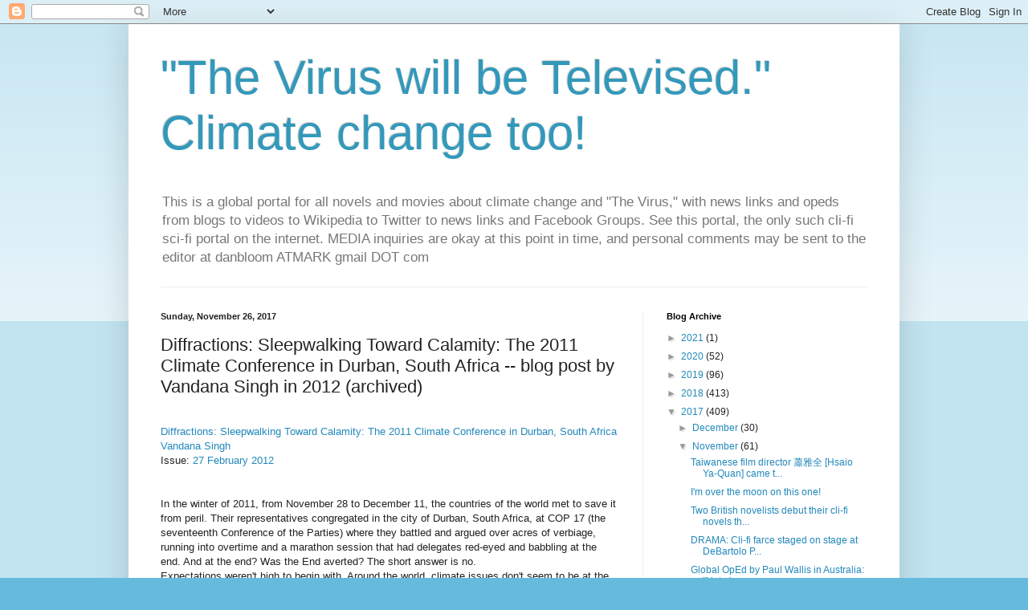

--- FILE ---
content_type: text/html; charset=UTF-8
request_url: http://cli-fi-books.blogspot.com/2017/11/diffractions-sleepwalking-toward.html
body_size: 15519
content:
<!DOCTYPE html>
<html class='v2' dir='ltr' lang='en'>
<head>
<link href='https://www.blogger.com/static/v1/widgets/335934321-css_bundle_v2.css' rel='stylesheet' type='text/css'/>
<meta content='width=1100' name='viewport'/>
<meta content='text/html; charset=UTF-8' http-equiv='Content-Type'/>
<meta content='blogger' name='generator'/>
<link href='http://cli-fi-books.blogspot.com/favicon.ico' rel='icon' type='image/x-icon'/>
<link href='http://cli-fi-books.blogspot.com/2017/11/diffractions-sleepwalking-toward.html' rel='canonical'/>
<link rel="alternate" type="application/atom+xml" title="&quot;The Virus will be Televised.&quot; Climate change too! - Atom" href="http://cli-fi-books.blogspot.com/feeds/posts/default" />
<link rel="alternate" type="application/rss+xml" title="&quot;The Virus will be Televised.&quot; Climate change too! - RSS" href="http://cli-fi-books.blogspot.com/feeds/posts/default?alt=rss" />
<link rel="service.post" type="application/atom+xml" title="&quot;The Virus will be Televised.&quot; Climate change too! - Atom" href="https://www.blogger.com/feeds/7432323600560922370/posts/default" />

<link rel="alternate" type="application/atom+xml" title="&quot;The Virus will be Televised.&quot; Climate change too! - Atom" href="http://cli-fi-books.blogspot.com/feeds/5739721768331943146/comments/default" />
<!--Can't find substitution for tag [blog.ieCssRetrofitLinks]-->
<meta content='http://cli-fi-books.blogspot.com/2017/11/diffractions-sleepwalking-toward.html' property='og:url'/>
<meta content='Diffractions: Sleepwalking Toward Calamity: The 2011 Climate Conference in Durban, South Africa -- blog post by Vandana Singh in 2012 (archived)' property='og:title'/>
<meta content=' Diffractions: Sleepwalking Toward Calamity: The 2011 Climate Conference in Durban, South Africa                        Vandana Singh       ...' property='og:description'/>
<title>"The Virus will be Televised." Climate change too!: Diffractions: Sleepwalking Toward Calamity: The 2011 Climate Conference in Durban, South Africa -- blog post by Vandana Singh in 2012 (archived)</title>
<style id='page-skin-1' type='text/css'><!--
/*
-----------------------------------------------
Blogger Template Style
Name:     Simple
Designer: Blogger
URL:      www.blogger.com
----------------------------------------------- */
/* Content
----------------------------------------------- */
body {
font: normal normal 12px Arial, Tahoma, Helvetica, FreeSans, sans-serif;
color: #222222;
background: #66bbdd none repeat scroll top left;
padding: 0 40px 40px 40px;
}
html body .region-inner {
min-width: 0;
max-width: 100%;
width: auto;
}
h2 {
font-size: 22px;
}
a:link {
text-decoration:none;
color: #2288bb;
}
a:visited {
text-decoration:none;
color: #888888;
}
a:hover {
text-decoration:underline;
color: #33aaff;
}
.body-fauxcolumn-outer .fauxcolumn-inner {
background: transparent url(https://resources.blogblog.com/blogblog/data/1kt/simple/body_gradient_tile_light.png) repeat scroll top left;
_background-image: none;
}
.body-fauxcolumn-outer .cap-top {
position: absolute;
z-index: 1;
height: 400px;
width: 100%;
}
.body-fauxcolumn-outer .cap-top .cap-left {
width: 100%;
background: transparent url(https://resources.blogblog.com/blogblog/data/1kt/simple/gradients_light.png) repeat-x scroll top left;
_background-image: none;
}
.content-outer {
-moz-box-shadow: 0 0 40px rgba(0, 0, 0, .15);
-webkit-box-shadow: 0 0 5px rgba(0, 0, 0, .15);
-goog-ms-box-shadow: 0 0 10px #333333;
box-shadow: 0 0 40px rgba(0, 0, 0, .15);
margin-bottom: 1px;
}
.content-inner {
padding: 10px 10px;
}
.content-inner {
background-color: #ffffff;
}
/* Header
----------------------------------------------- */
.header-outer {
background: transparent none repeat-x scroll 0 -400px;
_background-image: none;
}
.Header h1 {
font: normal normal 60px Arial, Tahoma, Helvetica, FreeSans, sans-serif;
color: #3399bb;
text-shadow: -1px -1px 1px rgba(0, 0, 0, .2);
}
.Header h1 a {
color: #3399bb;
}
.Header .description {
font-size: 140%;
color: #777777;
}
.header-inner .Header .titlewrapper {
padding: 22px 30px;
}
.header-inner .Header .descriptionwrapper {
padding: 0 30px;
}
/* Tabs
----------------------------------------------- */
.tabs-inner .section:first-child {
border-top: 1px solid #eeeeee;
}
.tabs-inner .section:first-child ul {
margin-top: -1px;
border-top: 1px solid #eeeeee;
border-left: 0 solid #eeeeee;
border-right: 0 solid #eeeeee;
}
.tabs-inner .widget ul {
background: #f5f5f5 url(https://resources.blogblog.com/blogblog/data/1kt/simple/gradients_light.png) repeat-x scroll 0 -800px;
_background-image: none;
border-bottom: 1px solid #eeeeee;
margin-top: 0;
margin-left: -30px;
margin-right: -30px;
}
.tabs-inner .widget li a {
display: inline-block;
padding: .6em 1em;
font: normal normal 14px Arial, Tahoma, Helvetica, FreeSans, sans-serif;
color: #999999;
border-left: 1px solid #ffffff;
border-right: 1px solid #eeeeee;
}
.tabs-inner .widget li:first-child a {
border-left: none;
}
.tabs-inner .widget li.selected a, .tabs-inner .widget li a:hover {
color: #000000;
background-color: #eeeeee;
text-decoration: none;
}
/* Columns
----------------------------------------------- */
.main-outer {
border-top: 0 solid #eeeeee;
}
.fauxcolumn-left-outer .fauxcolumn-inner {
border-right: 1px solid #eeeeee;
}
.fauxcolumn-right-outer .fauxcolumn-inner {
border-left: 1px solid #eeeeee;
}
/* Headings
----------------------------------------------- */
div.widget > h2,
div.widget h2.title {
margin: 0 0 1em 0;
font: normal bold 11px Arial, Tahoma, Helvetica, FreeSans, sans-serif;
color: #000000;
}
/* Widgets
----------------------------------------------- */
.widget .zippy {
color: #999999;
text-shadow: 2px 2px 1px rgba(0, 0, 0, .1);
}
.widget .popular-posts ul {
list-style: none;
}
/* Posts
----------------------------------------------- */
h2.date-header {
font: normal bold 11px Arial, Tahoma, Helvetica, FreeSans, sans-serif;
}
.date-header span {
background-color: transparent;
color: #222222;
padding: inherit;
letter-spacing: inherit;
margin: inherit;
}
.main-inner {
padding-top: 30px;
padding-bottom: 30px;
}
.main-inner .column-center-inner {
padding: 0 15px;
}
.main-inner .column-center-inner .section {
margin: 0 15px;
}
.post {
margin: 0 0 25px 0;
}
h3.post-title, .comments h4 {
font: normal normal 22px Arial, Tahoma, Helvetica, FreeSans, sans-serif;
margin: .75em 0 0;
}
.post-body {
font-size: 110%;
line-height: 1.4;
position: relative;
}
.post-body img, .post-body .tr-caption-container, .Profile img, .Image img,
.BlogList .item-thumbnail img {
padding: 2px;
background: #ffffff;
border: 1px solid #eeeeee;
-moz-box-shadow: 1px 1px 5px rgba(0, 0, 0, .1);
-webkit-box-shadow: 1px 1px 5px rgba(0, 0, 0, .1);
box-shadow: 1px 1px 5px rgba(0, 0, 0, .1);
}
.post-body img, .post-body .tr-caption-container {
padding: 5px;
}
.post-body .tr-caption-container {
color: #222222;
}
.post-body .tr-caption-container img {
padding: 0;
background: transparent;
border: none;
-moz-box-shadow: 0 0 0 rgba(0, 0, 0, .1);
-webkit-box-shadow: 0 0 0 rgba(0, 0, 0, .1);
box-shadow: 0 0 0 rgba(0, 0, 0, .1);
}
.post-header {
margin: 0 0 1.5em;
line-height: 1.6;
font-size: 90%;
}
.post-footer {
margin: 20px -2px 0;
padding: 5px 10px;
color: #666666;
background-color: #f9f9f9;
border-bottom: 1px solid #eeeeee;
line-height: 1.6;
font-size: 90%;
}
#comments .comment-author {
padding-top: 1.5em;
border-top: 1px solid #eeeeee;
background-position: 0 1.5em;
}
#comments .comment-author:first-child {
padding-top: 0;
border-top: none;
}
.avatar-image-container {
margin: .2em 0 0;
}
#comments .avatar-image-container img {
border: 1px solid #eeeeee;
}
/* Comments
----------------------------------------------- */
.comments .comments-content .icon.blog-author {
background-repeat: no-repeat;
background-image: url([data-uri]);
}
.comments .comments-content .loadmore a {
border-top: 1px solid #999999;
border-bottom: 1px solid #999999;
}
.comments .comment-thread.inline-thread {
background-color: #f9f9f9;
}
.comments .continue {
border-top: 2px solid #999999;
}
/* Accents
---------------------------------------------- */
.section-columns td.columns-cell {
border-left: 1px solid #eeeeee;
}
.blog-pager {
background: transparent none no-repeat scroll top center;
}
.blog-pager-older-link, .home-link,
.blog-pager-newer-link {
background-color: #ffffff;
padding: 5px;
}
.footer-outer {
border-top: 0 dashed #bbbbbb;
}
/* Mobile
----------------------------------------------- */
body.mobile  {
background-size: auto;
}
.mobile .body-fauxcolumn-outer {
background: transparent none repeat scroll top left;
}
.mobile .body-fauxcolumn-outer .cap-top {
background-size: 100% auto;
}
.mobile .content-outer {
-webkit-box-shadow: 0 0 3px rgba(0, 0, 0, .15);
box-shadow: 0 0 3px rgba(0, 0, 0, .15);
}
.mobile .tabs-inner .widget ul {
margin-left: 0;
margin-right: 0;
}
.mobile .post {
margin: 0;
}
.mobile .main-inner .column-center-inner .section {
margin: 0;
}
.mobile .date-header span {
padding: 0.1em 10px;
margin: 0 -10px;
}
.mobile h3.post-title {
margin: 0;
}
.mobile .blog-pager {
background: transparent none no-repeat scroll top center;
}
.mobile .footer-outer {
border-top: none;
}
.mobile .main-inner, .mobile .footer-inner {
background-color: #ffffff;
}
.mobile-index-contents {
color: #222222;
}
.mobile-link-button {
background-color: #2288bb;
}
.mobile-link-button a:link, .mobile-link-button a:visited {
color: #ffffff;
}
.mobile .tabs-inner .section:first-child {
border-top: none;
}
.mobile .tabs-inner .PageList .widget-content {
background-color: #eeeeee;
color: #000000;
border-top: 1px solid #eeeeee;
border-bottom: 1px solid #eeeeee;
}
.mobile .tabs-inner .PageList .widget-content .pagelist-arrow {
border-left: 1px solid #eeeeee;
}

--></style>
<style id='template-skin-1' type='text/css'><!--
body {
min-width: 960px;
}
.content-outer, .content-fauxcolumn-outer, .region-inner {
min-width: 960px;
max-width: 960px;
_width: 960px;
}
.main-inner .columns {
padding-left: 0;
padding-right: 310px;
}
.main-inner .fauxcolumn-center-outer {
left: 0;
right: 310px;
/* IE6 does not respect left and right together */
_width: expression(this.parentNode.offsetWidth -
parseInt("0") -
parseInt("310px") + 'px');
}
.main-inner .fauxcolumn-left-outer {
width: 0;
}
.main-inner .fauxcolumn-right-outer {
width: 310px;
}
.main-inner .column-left-outer {
width: 0;
right: 100%;
margin-left: -0;
}
.main-inner .column-right-outer {
width: 310px;
margin-right: -310px;
}
#layout {
min-width: 0;
}
#layout .content-outer {
min-width: 0;
width: 800px;
}
#layout .region-inner {
min-width: 0;
width: auto;
}
body#layout div.add_widget {
padding: 8px;
}
body#layout div.add_widget a {
margin-left: 32px;
}
--></style>
<link href='https://www.blogger.com/dyn-css/authorization.css?targetBlogID=7432323600560922370&amp;zx=a5c1b8a9-e1c6-4cab-bcb9-db9ecf95ef80' media='none' onload='if(media!=&#39;all&#39;)media=&#39;all&#39;' rel='stylesheet'/><noscript><link href='https://www.blogger.com/dyn-css/authorization.css?targetBlogID=7432323600560922370&amp;zx=a5c1b8a9-e1c6-4cab-bcb9-db9ecf95ef80' rel='stylesheet'/></noscript>
<meta name='google-adsense-platform-account' content='ca-host-pub-1556223355139109'/>
<meta name='google-adsense-platform-domain' content='blogspot.com'/>

</head>
<body class='loading'>
<div class='navbar section' id='navbar' name='Navbar'><div class='widget Navbar' data-version='1' id='Navbar1'><script type="text/javascript">
    function setAttributeOnload(object, attribute, val) {
      if(window.addEventListener) {
        window.addEventListener('load',
          function(){ object[attribute] = val; }, false);
      } else {
        window.attachEvent('onload', function(){ object[attribute] = val; });
      }
    }
  </script>
<div id="navbar-iframe-container"></div>
<script type="text/javascript" src="https://apis.google.com/js/platform.js"></script>
<script type="text/javascript">
      gapi.load("gapi.iframes:gapi.iframes.style.bubble", function() {
        if (gapi.iframes && gapi.iframes.getContext) {
          gapi.iframes.getContext().openChild({
              url: 'https://www.blogger.com/navbar/7432323600560922370?po\x3d5739721768331943146\x26origin\x3dhttp://cli-fi-books.blogspot.com',
              where: document.getElementById("navbar-iframe-container"),
              id: "navbar-iframe"
          });
        }
      });
    </script><script type="text/javascript">
(function() {
var script = document.createElement('script');
script.type = 'text/javascript';
script.src = '//pagead2.googlesyndication.com/pagead/js/google_top_exp.js';
var head = document.getElementsByTagName('head')[0];
if (head) {
head.appendChild(script);
}})();
</script>
</div></div>
<div class='body-fauxcolumns'>
<div class='fauxcolumn-outer body-fauxcolumn-outer'>
<div class='cap-top'>
<div class='cap-left'></div>
<div class='cap-right'></div>
</div>
<div class='fauxborder-left'>
<div class='fauxborder-right'></div>
<div class='fauxcolumn-inner'>
</div>
</div>
<div class='cap-bottom'>
<div class='cap-left'></div>
<div class='cap-right'></div>
</div>
</div>
</div>
<div class='content'>
<div class='content-fauxcolumns'>
<div class='fauxcolumn-outer content-fauxcolumn-outer'>
<div class='cap-top'>
<div class='cap-left'></div>
<div class='cap-right'></div>
</div>
<div class='fauxborder-left'>
<div class='fauxborder-right'></div>
<div class='fauxcolumn-inner'>
</div>
</div>
<div class='cap-bottom'>
<div class='cap-left'></div>
<div class='cap-right'></div>
</div>
</div>
</div>
<div class='content-outer'>
<div class='content-cap-top cap-top'>
<div class='cap-left'></div>
<div class='cap-right'></div>
</div>
<div class='fauxborder-left content-fauxborder-left'>
<div class='fauxborder-right content-fauxborder-right'></div>
<div class='content-inner'>
<header>
<div class='header-outer'>
<div class='header-cap-top cap-top'>
<div class='cap-left'></div>
<div class='cap-right'></div>
</div>
<div class='fauxborder-left header-fauxborder-left'>
<div class='fauxborder-right header-fauxborder-right'></div>
<div class='region-inner header-inner'>
<div class='header section' id='header' name='Header'><div class='widget Header' data-version='1' id='Header1'>
<div id='header-inner'>
<div class='titlewrapper'>
<h1 class='title'>
<a href='http://cli-fi-books.blogspot.com/'>
"The Virus will be Televised." Climate change too!
</a>
</h1>
</div>
<div class='descriptionwrapper'>
<p class='description'><span>This is a global portal for all novels and movies about climate change and "The Virus," with news links and opeds from blogs to videos to Wikipedia to Twitter to news links and Facebook Groups. See this portal, the only such cli-fi sci-fi portal on the internet. MEDIA inquiries are okay at this point in time, and  personal comments may be sent to the editor at danbloom ATMARK gmail DOT com</span></p>
</div>
</div>
</div></div>
</div>
</div>
<div class='header-cap-bottom cap-bottom'>
<div class='cap-left'></div>
<div class='cap-right'></div>
</div>
</div>
</header>
<div class='tabs-outer'>
<div class='tabs-cap-top cap-top'>
<div class='cap-left'></div>
<div class='cap-right'></div>
</div>
<div class='fauxborder-left tabs-fauxborder-left'>
<div class='fauxborder-right tabs-fauxborder-right'></div>
<div class='region-inner tabs-inner'>
<div class='tabs no-items section' id='crosscol' name='Cross-Column'></div>
<div class='tabs no-items section' id='crosscol-overflow' name='Cross-Column 2'></div>
</div>
</div>
<div class='tabs-cap-bottom cap-bottom'>
<div class='cap-left'></div>
<div class='cap-right'></div>
</div>
</div>
<div class='main-outer'>
<div class='main-cap-top cap-top'>
<div class='cap-left'></div>
<div class='cap-right'></div>
</div>
<div class='fauxborder-left main-fauxborder-left'>
<div class='fauxborder-right main-fauxborder-right'></div>
<div class='region-inner main-inner'>
<div class='columns fauxcolumns'>
<div class='fauxcolumn-outer fauxcolumn-center-outer'>
<div class='cap-top'>
<div class='cap-left'></div>
<div class='cap-right'></div>
</div>
<div class='fauxborder-left'>
<div class='fauxborder-right'></div>
<div class='fauxcolumn-inner'>
</div>
</div>
<div class='cap-bottom'>
<div class='cap-left'></div>
<div class='cap-right'></div>
</div>
</div>
<div class='fauxcolumn-outer fauxcolumn-left-outer'>
<div class='cap-top'>
<div class='cap-left'></div>
<div class='cap-right'></div>
</div>
<div class='fauxborder-left'>
<div class='fauxborder-right'></div>
<div class='fauxcolumn-inner'>
</div>
</div>
<div class='cap-bottom'>
<div class='cap-left'></div>
<div class='cap-right'></div>
</div>
</div>
<div class='fauxcolumn-outer fauxcolumn-right-outer'>
<div class='cap-top'>
<div class='cap-left'></div>
<div class='cap-right'></div>
</div>
<div class='fauxborder-left'>
<div class='fauxborder-right'></div>
<div class='fauxcolumn-inner'>
</div>
</div>
<div class='cap-bottom'>
<div class='cap-left'></div>
<div class='cap-right'></div>
</div>
</div>
<!-- corrects IE6 width calculation -->
<div class='columns-inner'>
<div class='column-center-outer'>
<div class='column-center-inner'>
<div class='main section' id='main' name='Main'><div class='widget Blog' data-version='1' id='Blog1'>
<div class='blog-posts hfeed'>

          <div class="date-outer">
        
<h2 class='date-header'><span>Sunday, November 26, 2017</span></h2>

          <div class="date-posts">
        
<div class='post-outer'>
<div class='post hentry uncustomized-post-template' itemprop='blogPost' itemscope='itemscope' itemtype='http://schema.org/BlogPosting'>
<meta content='7432323600560922370' itemprop='blogId'/>
<meta content='5739721768331943146' itemprop='postId'/>
<a name='5739721768331943146'></a>
<h3 class='post-title entry-title' itemprop='name'>
Diffractions: Sleepwalking Toward Calamity: The 2011 Climate Conference in Durban, South Africa -- blog post by Vandana Singh in 2012 (archived)
</h3>
<div class='post-header'>
<div class='post-header-line-1'></div>
</div>
<div class='post-body entry-content' id='post-body-5739721768331943146' itemprop='description articleBody'>
<br />
<a href="http://strangehorizons.com/non-fiction/columns/diffractions-sleepwalking-toward-calamity-the-2011-climate-conference-in-durban-south-africa/">Diffractions: Sleepwalking Toward Calamity: The 2011 Climate Conference in Durban, South Africa</a>                     <div class="byline">
<div class="author">
<a href="http://strangehorizons.com/author/vandana-singh/">Vandana Singh</a>                </div>
<div class="date">
Issue:                     <a href="http://strangehorizons.com/issue/27-february-2012/">                        27 February 2012&nbsp;</a></div>
<div class="date">
&nbsp;&nbsp;&nbsp;&nbsp;&nbsp;&nbsp;&nbsp;&nbsp;&nbsp;&nbsp;&nbsp;&nbsp;&nbsp;&nbsp;&nbsp;&nbsp;&nbsp;&nbsp;&nbsp;&nbsp;&nbsp;&nbsp;&nbsp;&nbsp;&nbsp;&nbsp;&nbsp;&nbsp;&nbsp;&nbsp;&nbsp;&nbsp;&nbsp;&nbsp;&nbsp;</div>
<div class="date">
&nbsp;</div>
</div>
<div class="content sizeable-content">
In the winter of 2011, from November 28 to December 11, the countries of the world met to save it from peril. Their representatives congregated in the city of Durban, South Africa, at COP 17 (the seventeenth Conference of the Parties) where they battled and argued over acres of verbiage, running into overtime and a marathon session that had delegates red-eyed and babbling at the end. And at the end? Was the End averted? The short answer is no.<br />
Expectations weren't high to begin with. Around the world, climate issues don't seem to be at the top of most people's agendas. And here in the US, despite the international consensus amongst climatologists, there seems to be little recognition that global warming is real. Distracted by an irresponsible media, and confused by skeptic groups well-funded by the fossil fuel lobby, the populace is at the best of times only vaguely aware that a threat exists. The threat isn't dramatic enough for Superman or his latest incarnation to defeat at one fell swoop, nor is it entirely comprehensible within a worldview limited by blind devotion to capitalism and prime time sitcoms. In other places there are, presumably, other blind spots. So the world hastens toward ending, while people flock to disaster movies and ignore the real threat, and the Durban Climate talks barely make it to the front page news.<br />
Given the vested interests involved, it was not a real surprise that in Durban the U.S. delegation dragged its feet over the negotiations. President Obama had declared that the U.S. would lead on climate change action, but this proved to be more empty rhetoric. There is a history of Western nations not taking responsibility in the context of climate, which infuriates people in countries such as India. As Indian environmentalist Sunita Narain <a href="http://www.guardian.co.uk/environment/2011/dec/09/eu-climate-evangelism-durban">says</a>: "When negotiations began over 20 years ago, it was well understood the industrialised world&#8212;contributor to 70-80% of the stock of emissions in the atmosphere&#8212;had to vacate space for the emerging world to grow. The deal was this enriched world would reduce emissions drastically, for they had thrown the climate system out of kilter. The deal also was that money and technology transfer would enable emerging countries to avoid future emissions growth. But none of this happened." This lack of responsibility has understandably created bitterness and distrust between developed nations and emerging economies. At Durban the Indian delegation dug in its heels, arguing that caps on emissions would negatively affect millions of people who needed to be lifted out of poverty.<br />
Understandable though it might be, to me this position betrays a stupendous lack of imagination. Surely there are other paradigms of development than the Western path? Is it necessary to commit the same planet-destroying blunders in order to feed the Indian poor? I would have hoped that India would have taken the lead on an alternative, sustainable path to development, considering how severely countries in the tropics and subtropics will be affected by climate change. Instead the government is building more coal-fired power plants to feed&#8212;not the poor, but the consumerist appetites of the burgeoning middle class.<br />
Despite the various stand-offs at Durban, however, at the last minute some kind of agreement was <a href="http://unfccc.int/2860.php">cobbled together</a>, one that the conference website calls a "breakthrough." For the first time all attending countries agreed to a legal agreement by 2015, to be put into effect by&#8212;hold your breath&#8212;2020. Calling this a breakthrough is a bit misleading, because delaying action until 2020 while CO2 emissions continue to rise every year would allow for a global temperature increase of well over 2 degrees C. World Wildlife Fund-UK's Keith Allott <a href="http://www.guardian.co.uk/environment/2011/dec/12/durban-climate-deal-verdict">says</a> that the "outcome of Durban leaves us with the prospect of being legally bound to a world of 4C warming." According to scientist Jim Hansen of NASA, a warming limit of just 2 degrees C would be a <a href="http://www.columbia.edu/~jeh1/mailings/2011/20110118_MilankovicPaper.pdf">recipe for disaster</a> and scientists at the US National Academy of Sciences seem to <a href="http://dels.nas.edu/resources/static-assets/materials-based-on-reports/reports-in-brief/Stabilization-Targets-Final.pdf">agree</a>. Union of Concerned Scientists director of strategy and policy, Alden Meyer, <a href="http://www.guardian.co.uk/environment/2011/dec/12/durban-climate-deal-verdict">comments</a> that temperature increases well over two degrees celsius "would foreclose our ability to avoid the worst impacts of climate change."<br />
This is nothing short of disastrous for human and non-human inhabitants of the biosphere, and most immediately it is disastrous for Africa, which is already seeing the effects of climate change. Action to limit us to less than 2 degrees C warming would be much more drastic, that is, it would require immediate, meaningful action rather than hot air generated at talks. Such action is necessary for our mutual survival&#8212;but the powers-that-be stand to lose too much. Still, the negotiators did come up with a Green Climate Fund that was established to assist those countries most affected by climate change, that is, those countries who had the least to do with creating the problem. Who will pay how much and when is still up in the air.<br />
There were some heroic moments. These were mainly due to the youth delegates, including the bold young American  college student, Abigail Borah, who interrupted the U.S. Climate Team's Todd Stern to shout that he had no right to speak for Americans. "2020 is too late," she shouted. The conference official who rebuked Abigail Borah said "nobody wants to listen to you," before she was escorted out of the hall, but within minutes the <a href="http://www.youtube.com/watch?v=Yncq4dwBhEc">video</a> went viral.<br />
Then there was Anjali Appadurai, official youth delegate, who delivered <a href="http://www.youtube.com/watch?v=5w7d5SVAvrw">an unrestrained speech</a>. Condemning the greed and stupidity of the powers that be, it ended with an Occupy-style mic check. Later the youth joined other groups, pleading "Don't kill Africa!" And there was music. African musicians got together and composed a song, and the global climate action group <a href="http://www.350.org/">350.org</a> posted it and invited the world to make their own versions. The Nigerian-American singer Naira remixed it to fantastic effect&#8212;you can hear it and other versions at <a href="http://radiowave.350.org/">http://radiowave.350.org/</a>.<br />
The government of the United States bailed out the banks before you could blink an eye. Bailing out the planet, as environmental journalist George Monbiot <a href="http://www.guardian.co.uk/environment/georgemonbiot/2011/dec/16/durban-banks-climate-change">says</a> in the Guardian, is quite another story. As Oliver Hughes, student activist for SustainUS at the Durban Conference <a href="http://www.guardian.co.uk/environment/2011/dec/12/durban-climate-deal-verdict">said</a> in response to the lackluster end result, the world is sleepwalking toward calamity. The question ultimately remains: having condemned us to a greater degree of warming than we or our descendants can safely live with, the governments and the corporations have demonstrated that we cannot rely solely on them. We cannot wait for them to act. So what is it we can do, as citizens, as writers, as readers? What is it that must be done?<br />
I'd like to posit the following. Assume that the planet must be saved. Not that we won't suffer the effects of global warming for a long time to come, but let us assume that we can do what it takes to limit it as much as possible so that one day it could be reversed. That is, less than 2C of warming. What would that take? What kind of action, re-thinking, re-imagining everything from technology to how we live to what we write and what we read&#8212;what would it look like on the way to saving the world? Science fiction is full of end-of-the-world stories, apocalyptic hereafters. It is so much more difficult to imagine and to bring to paper or screen the messy, complicated, partial, unsatisfactory, creative ways and means that might affect a solution. But it is a task both necessary and urgent. If we are the imagineers of the world, we must imagine, or re-imagine it in ways that involve other paradigms as well as other technologies. </div>
<div style='clear: both;'></div>
</div>
<div class='post-footer'>
<div class='post-footer-line post-footer-line-1'>
<span class='post-author vcard'>
Posted by
<span class='fn' itemprop='author' itemscope='itemscope' itemtype='http://schema.org/Person'>
<span itemprop='name'>DANIELBLOOM</span>
</span>
</span>
<span class='post-timestamp'>
at
<meta content='http://cli-fi-books.blogspot.com/2017/11/diffractions-sleepwalking-toward.html' itemprop='url'/>
<a class='timestamp-link' href='http://cli-fi-books.blogspot.com/2017/11/diffractions-sleepwalking-toward.html' rel='bookmark' title='permanent link'><abbr class='published' itemprop='datePublished' title='2017-11-26T20:53:00-08:00'>8:53&#8239;PM</abbr></a>
</span>
<span class='post-comment-link'>
</span>
<span class='post-icons'>
<span class='item-control blog-admin pid-1197892465'>
<a href='https://www.blogger.com/post-edit.g?blogID=7432323600560922370&postID=5739721768331943146&from=pencil' title='Edit Post'>
<img alt='' class='icon-action' height='18' src='https://resources.blogblog.com/img/icon18_edit_allbkg.gif' width='18'/>
</a>
</span>
</span>
<div class='post-share-buttons goog-inline-block'>
</div>
</div>
<div class='post-footer-line post-footer-line-2'>
<span class='post-labels'>
</span>
</div>
<div class='post-footer-line post-footer-line-3'>
<span class='post-location'>
</span>
</div>
</div>
</div>
<div class='comments' id='comments'>
<a name='comments'></a>
<h4>No comments:</h4>
<div id='Blog1_comments-block-wrapper'>
<dl class='avatar-comment-indent' id='comments-block'>
</dl>
</div>
<p class='comment-footer'>
<a href='https://www.blogger.com/comment/fullpage/post/7432323600560922370/5739721768331943146' onclick=''>Post a Comment</a>
</p>
</div>
</div>

        </div></div>
      
</div>
<div class='blog-pager' id='blog-pager'>
<span id='blog-pager-newer-link'>
<a class='blog-pager-newer-link' href='http://cli-fi-books.blogspot.com/2017/11/a-letter-to-america-and-all-of-nations.html' id='Blog1_blog-pager-newer-link' title='Newer Post'>Newer Post</a>
</span>
<span id='blog-pager-older-link'>
<a class='blog-pager-older-link' href='http://cli-fi-books.blogspot.com/2017/11/one-for-ages-with-humor-which-we-all.html' id='Blog1_blog-pager-older-link' title='Older Post'>Older Post</a>
</span>
<a class='home-link' href='http://cli-fi-books.blogspot.com/'>Home</a>
</div>
<div class='clear'></div>
<div class='post-feeds'>
<div class='feed-links'>
Subscribe to:
<a class='feed-link' href='http://cli-fi-books.blogspot.com/feeds/5739721768331943146/comments/default' target='_blank' type='application/atom+xml'>Post Comments (Atom)</a>
</div>
</div>
</div></div>
</div>
</div>
<div class='column-left-outer'>
<div class='column-left-inner'>
<aside>
</aside>
</div>
</div>
<div class='column-right-outer'>
<div class='column-right-inner'>
<aside>
<div class='sidebar section' id='sidebar-right-1'><div class='widget BlogArchive' data-version='1' id='BlogArchive1'>
<h2>Blog Archive</h2>
<div class='widget-content'>
<div id='ArchiveList'>
<div id='BlogArchive1_ArchiveList'>
<ul class='hierarchy'>
<li class='archivedate collapsed'>
<a class='toggle' href='javascript:void(0)'>
<span class='zippy'>

        &#9658;&#160;
      
</span>
</a>
<a class='post-count-link' href='http://cli-fi-books.blogspot.com/2021/'>
2021
</a>
<span class='post-count' dir='ltr'>(1)</span>
<ul class='hierarchy'>
<li class='archivedate collapsed'>
<a class='toggle' href='javascript:void(0)'>
<span class='zippy'>

        &#9658;&#160;
      
</span>
</a>
<a class='post-count-link' href='http://cli-fi-books.blogspot.com/2021/03/'>
March
</a>
<span class='post-count' dir='ltr'>(1)</span>
</li>
</ul>
</li>
</ul>
<ul class='hierarchy'>
<li class='archivedate collapsed'>
<a class='toggle' href='javascript:void(0)'>
<span class='zippy'>

        &#9658;&#160;
      
</span>
</a>
<a class='post-count-link' href='http://cli-fi-books.blogspot.com/2020/'>
2020
</a>
<span class='post-count' dir='ltr'>(52)</span>
<ul class='hierarchy'>
<li class='archivedate collapsed'>
<a class='toggle' href='javascript:void(0)'>
<span class='zippy'>

        &#9658;&#160;
      
</span>
</a>
<a class='post-count-link' href='http://cli-fi-books.blogspot.com/2020/10/'>
October
</a>
<span class='post-count' dir='ltr'>(1)</span>
</li>
</ul>
<ul class='hierarchy'>
<li class='archivedate collapsed'>
<a class='toggle' href='javascript:void(0)'>
<span class='zippy'>

        &#9658;&#160;
      
</span>
</a>
<a class='post-count-link' href='http://cli-fi-books.blogspot.com/2020/09/'>
September
</a>
<span class='post-count' dir='ltr'>(5)</span>
</li>
</ul>
<ul class='hierarchy'>
<li class='archivedate collapsed'>
<a class='toggle' href='javascript:void(0)'>
<span class='zippy'>

        &#9658;&#160;
      
</span>
</a>
<a class='post-count-link' href='http://cli-fi-books.blogspot.com/2020/08/'>
August
</a>
<span class='post-count' dir='ltr'>(13)</span>
</li>
</ul>
<ul class='hierarchy'>
<li class='archivedate collapsed'>
<a class='toggle' href='javascript:void(0)'>
<span class='zippy'>

        &#9658;&#160;
      
</span>
</a>
<a class='post-count-link' href='http://cli-fi-books.blogspot.com/2020/07/'>
July
</a>
<span class='post-count' dir='ltr'>(6)</span>
</li>
</ul>
<ul class='hierarchy'>
<li class='archivedate collapsed'>
<a class='toggle' href='javascript:void(0)'>
<span class='zippy'>

        &#9658;&#160;
      
</span>
</a>
<a class='post-count-link' href='http://cli-fi-books.blogspot.com/2020/06/'>
June
</a>
<span class='post-count' dir='ltr'>(3)</span>
</li>
</ul>
<ul class='hierarchy'>
<li class='archivedate collapsed'>
<a class='toggle' href='javascript:void(0)'>
<span class='zippy'>

        &#9658;&#160;
      
</span>
</a>
<a class='post-count-link' href='http://cli-fi-books.blogspot.com/2020/05/'>
May
</a>
<span class='post-count' dir='ltr'>(8)</span>
</li>
</ul>
<ul class='hierarchy'>
<li class='archivedate collapsed'>
<a class='toggle' href='javascript:void(0)'>
<span class='zippy'>

        &#9658;&#160;
      
</span>
</a>
<a class='post-count-link' href='http://cli-fi-books.blogspot.com/2020/04/'>
April
</a>
<span class='post-count' dir='ltr'>(8)</span>
</li>
</ul>
<ul class='hierarchy'>
<li class='archivedate collapsed'>
<a class='toggle' href='javascript:void(0)'>
<span class='zippy'>

        &#9658;&#160;
      
</span>
</a>
<a class='post-count-link' href='http://cli-fi-books.blogspot.com/2020/03/'>
March
</a>
<span class='post-count' dir='ltr'>(8)</span>
</li>
</ul>
</li>
</ul>
<ul class='hierarchy'>
<li class='archivedate collapsed'>
<a class='toggle' href='javascript:void(0)'>
<span class='zippy'>

        &#9658;&#160;
      
</span>
</a>
<a class='post-count-link' href='http://cli-fi-books.blogspot.com/2019/'>
2019
</a>
<span class='post-count' dir='ltr'>(96)</span>
<ul class='hierarchy'>
<li class='archivedate collapsed'>
<a class='toggle' href='javascript:void(0)'>
<span class='zippy'>

        &#9658;&#160;
      
</span>
</a>
<a class='post-count-link' href='http://cli-fi-books.blogspot.com/2019/11/'>
November
</a>
<span class='post-count' dir='ltr'>(30)</span>
</li>
</ul>
<ul class='hierarchy'>
<li class='archivedate collapsed'>
<a class='toggle' href='javascript:void(0)'>
<span class='zippy'>

        &#9658;&#160;
      
</span>
</a>
<a class='post-count-link' href='http://cli-fi-books.blogspot.com/2019/10/'>
October
</a>
<span class='post-count' dir='ltr'>(9)</span>
</li>
</ul>
<ul class='hierarchy'>
<li class='archivedate collapsed'>
<a class='toggle' href='javascript:void(0)'>
<span class='zippy'>

        &#9658;&#160;
      
</span>
</a>
<a class='post-count-link' href='http://cli-fi-books.blogspot.com/2019/08/'>
August
</a>
<span class='post-count' dir='ltr'>(1)</span>
</li>
</ul>
<ul class='hierarchy'>
<li class='archivedate collapsed'>
<a class='toggle' href='javascript:void(0)'>
<span class='zippy'>

        &#9658;&#160;
      
</span>
</a>
<a class='post-count-link' href='http://cli-fi-books.blogspot.com/2019/07/'>
July
</a>
<span class='post-count' dir='ltr'>(2)</span>
</li>
</ul>
<ul class='hierarchy'>
<li class='archivedate collapsed'>
<a class='toggle' href='javascript:void(0)'>
<span class='zippy'>

        &#9658;&#160;
      
</span>
</a>
<a class='post-count-link' href='http://cli-fi-books.blogspot.com/2019/06/'>
June
</a>
<span class='post-count' dir='ltr'>(10)</span>
</li>
</ul>
<ul class='hierarchy'>
<li class='archivedate collapsed'>
<a class='toggle' href='javascript:void(0)'>
<span class='zippy'>

        &#9658;&#160;
      
</span>
</a>
<a class='post-count-link' href='http://cli-fi-books.blogspot.com/2019/04/'>
April
</a>
<span class='post-count' dir='ltr'>(4)</span>
</li>
</ul>
<ul class='hierarchy'>
<li class='archivedate collapsed'>
<a class='toggle' href='javascript:void(0)'>
<span class='zippy'>

        &#9658;&#160;
      
</span>
</a>
<a class='post-count-link' href='http://cli-fi-books.blogspot.com/2019/03/'>
March
</a>
<span class='post-count' dir='ltr'>(16)</span>
</li>
</ul>
<ul class='hierarchy'>
<li class='archivedate collapsed'>
<a class='toggle' href='javascript:void(0)'>
<span class='zippy'>

        &#9658;&#160;
      
</span>
</a>
<a class='post-count-link' href='http://cli-fi-books.blogspot.com/2019/02/'>
February
</a>
<span class='post-count' dir='ltr'>(6)</span>
</li>
</ul>
<ul class='hierarchy'>
<li class='archivedate collapsed'>
<a class='toggle' href='javascript:void(0)'>
<span class='zippy'>

        &#9658;&#160;
      
</span>
</a>
<a class='post-count-link' href='http://cli-fi-books.blogspot.com/2019/01/'>
January
</a>
<span class='post-count' dir='ltr'>(18)</span>
</li>
</ul>
</li>
</ul>
<ul class='hierarchy'>
<li class='archivedate collapsed'>
<a class='toggle' href='javascript:void(0)'>
<span class='zippy'>

        &#9658;&#160;
      
</span>
</a>
<a class='post-count-link' href='http://cli-fi-books.blogspot.com/2018/'>
2018
</a>
<span class='post-count' dir='ltr'>(413)</span>
<ul class='hierarchy'>
<li class='archivedate collapsed'>
<a class='toggle' href='javascript:void(0)'>
<span class='zippy'>

        &#9658;&#160;
      
</span>
</a>
<a class='post-count-link' href='http://cli-fi-books.blogspot.com/2018/09/'>
September
</a>
<span class='post-count' dir='ltr'>(12)</span>
</li>
</ul>
<ul class='hierarchy'>
<li class='archivedate collapsed'>
<a class='toggle' href='javascript:void(0)'>
<span class='zippy'>

        &#9658;&#160;
      
</span>
</a>
<a class='post-count-link' href='http://cli-fi-books.blogspot.com/2018/08/'>
August
</a>
<span class='post-count' dir='ltr'>(47)</span>
</li>
</ul>
<ul class='hierarchy'>
<li class='archivedate collapsed'>
<a class='toggle' href='javascript:void(0)'>
<span class='zippy'>

        &#9658;&#160;
      
</span>
</a>
<a class='post-count-link' href='http://cli-fi-books.blogspot.com/2018/07/'>
July
</a>
<span class='post-count' dir='ltr'>(57)</span>
</li>
</ul>
<ul class='hierarchy'>
<li class='archivedate collapsed'>
<a class='toggle' href='javascript:void(0)'>
<span class='zippy'>

        &#9658;&#160;
      
</span>
</a>
<a class='post-count-link' href='http://cli-fi-books.blogspot.com/2018/06/'>
June
</a>
<span class='post-count' dir='ltr'>(67)</span>
</li>
</ul>
<ul class='hierarchy'>
<li class='archivedate collapsed'>
<a class='toggle' href='javascript:void(0)'>
<span class='zippy'>

        &#9658;&#160;
      
</span>
</a>
<a class='post-count-link' href='http://cli-fi-books.blogspot.com/2018/05/'>
May
</a>
<span class='post-count' dir='ltr'>(71)</span>
</li>
</ul>
<ul class='hierarchy'>
<li class='archivedate collapsed'>
<a class='toggle' href='javascript:void(0)'>
<span class='zippy'>

        &#9658;&#160;
      
</span>
</a>
<a class='post-count-link' href='http://cli-fi-books.blogspot.com/2018/04/'>
April
</a>
<span class='post-count' dir='ltr'>(60)</span>
</li>
</ul>
<ul class='hierarchy'>
<li class='archivedate collapsed'>
<a class='toggle' href='javascript:void(0)'>
<span class='zippy'>

        &#9658;&#160;
      
</span>
</a>
<a class='post-count-link' href='http://cli-fi-books.blogspot.com/2018/03/'>
March
</a>
<span class='post-count' dir='ltr'>(30)</span>
</li>
</ul>
<ul class='hierarchy'>
<li class='archivedate collapsed'>
<a class='toggle' href='javascript:void(0)'>
<span class='zippy'>

        &#9658;&#160;
      
</span>
</a>
<a class='post-count-link' href='http://cli-fi-books.blogspot.com/2018/02/'>
February
</a>
<span class='post-count' dir='ltr'>(56)</span>
</li>
</ul>
<ul class='hierarchy'>
<li class='archivedate collapsed'>
<a class='toggle' href='javascript:void(0)'>
<span class='zippy'>

        &#9658;&#160;
      
</span>
</a>
<a class='post-count-link' href='http://cli-fi-books.blogspot.com/2018/01/'>
January
</a>
<span class='post-count' dir='ltr'>(13)</span>
</li>
</ul>
</li>
</ul>
<ul class='hierarchy'>
<li class='archivedate expanded'>
<a class='toggle' href='javascript:void(0)'>
<span class='zippy toggle-open'>

        &#9660;&#160;
      
</span>
</a>
<a class='post-count-link' href='http://cli-fi-books.blogspot.com/2017/'>
2017
</a>
<span class='post-count' dir='ltr'>(409)</span>
<ul class='hierarchy'>
<li class='archivedate collapsed'>
<a class='toggle' href='javascript:void(0)'>
<span class='zippy'>

        &#9658;&#160;
      
</span>
</a>
<a class='post-count-link' href='http://cli-fi-books.blogspot.com/2017/12/'>
December
</a>
<span class='post-count' dir='ltr'>(30)</span>
</li>
</ul>
<ul class='hierarchy'>
<li class='archivedate expanded'>
<a class='toggle' href='javascript:void(0)'>
<span class='zippy toggle-open'>

        &#9660;&#160;
      
</span>
</a>
<a class='post-count-link' href='http://cli-fi-books.blogspot.com/2017/11/'>
November
</a>
<span class='post-count' dir='ltr'>(61)</span>
<ul class='posts'>
<li><a href='http://cli-fi-books.blogspot.com/2017/11/taiwanese-film-director-hsaio-ya-quan.html'>Taiwanese film director 蕭雅全 [Hsaio Ya-Quan] came t...</a></li>
<li><a href='http://cli-fi-books.blogspot.com/2017/11/im-over-moon-on-this-one.html'>I&#39;m over the moon on this one!</a></li>
<li><a href='http://cli-fi-books.blogspot.com/2017/11/two-british-novelists-debut-their-cli.html'>Two British novelists debut their cli-fi novels th...</a></li>
<li><a href='http://cli-fi-books.blogspot.com/2017/11/drama-cli-fi-farce-staged-on-stage-at.html'>DRAMA: Cli-fi farce staged on stage at DeBartolo P...</a></li>
<li><a href='http://cli-fi-books.blogspot.com/2017/11/global-oped-by-paul-wallis-in-australia.html'>Global OpEd by Paul Wallis in Australia: &quot;Hate is ...</a></li>
<li><a href='http://cli-fi-books.blogspot.com/2017/11/climate-change-cli-fi-novels-and-movies.html'>
CLIMATE CHANGE &amp; Cli-Fi Novels and Movies: OUR LE...</a></li>
<li><a href='http://cli-fi-books.blogspot.com/2017/11/a-letter-to-america-and-all-of-nations.html'>A Letter to America and the All of Nations as Well...</a></li>
<li><a href='http://cli-fi-books.blogspot.com/2017/11/diffractions-sleepwalking-toward.html'>Diffractions: Sleepwalking Toward Calamity: The 20...</a></li>
<li><a href='http://cli-fi-books.blogspot.com/2017/11/one-for-ages-with-humor-which-we-all.html'>One for the ages, with humor, which we all need in...</a></li>
<li><a href='http://cli-fi-books.blogspot.com/2017/11/files_26.html'>Accuracy of &#39;&#39;On the sea ice near Rigolet, Labrado...</a></li>
<li><a href='http://cli-fi-books.blogspot.com/2017/11/o-ambiente-como-protagonista-ficcao.html'>O ambiente como protagonista? A ficção científica ...</a></li>
<li><a href='http://cli-fi-books.blogspot.com/2017/11/at-movies-again-cli-fi-in-film-and-on.html'>At the Movies Again: &#39;&#39;Cli-fi&#39;&#39; in film (and on pr...</a></li>
<li><a href='http://cli-fi-books.blogspot.com/2017/11/mckibbens-debut-comic-cli-fi-caper.html'>McKibben&#8217;s debut comic cli-fi caper novel carries ...</a></li>
<li><a href='http://cli-fi-books.blogspot.com/2017/11/we-all-live-in-yellow-anthrocene.html'>&quot;We all live in the yellow Anthrocene, the yellow ...</a></li>
<li><a href='http://cli-fi-books.blogspot.com/2017/11/disfigured-taiwanese-man-overcomes.html'>Disfigured Taiwanese man overcomes discrimination ...</a></li>
<li><a href='http://cli-fi-books.blogspot.com/2017/11/two-new-global-cli-fi-films-outside-usa.html'>Two new global cli-fi films outside the USA are ma...</a></li>
<li><a href='http://cli-fi-books.blogspot.com/2017/11/some-board-games-for-cli-fi-writers-and.html'>Some board games for cli-fi writers and game desig...</a></li>
<li><a href='http://cli-fi-books.blogspot.com/2017/11/what-cli-fi-novelists-can-offer-future.html'>What cli-fi novelists can offer the future: a new ...</a></li>
<li><a href='http://cli-fi-books.blogspot.com/2017/11/in-busy-field-of-cli-fi-louise-erdrichs.html'>In the busy field of cli-fi, Louise Erdrich&#8217;s &#39;&#39;Fu...</a></li>
<li><a href='http://cli-fi-books.blogspot.com/2017/11/ice-apocalypse-rapid-collapse-of.html'>
Ice Apocalypse?

&#160;&#160;	

				&#39;&#39;Rapid collapse of Ant...</a></li>
<li><a href='http://cli-fi-books.blogspot.com/2017/11/clifi-scifi-taiwan-china-news-about-cli.html'>&#39;&#39;專訪氣候科幻小說推廣大師&#39;&#39;  #CliFi #scifi #Taiwan #China -- ...</a></li>
<li><a href='http://cli-fi-books.blogspot.com/2017/11/yellow-anthrocene-novelty-song-and.html'>WE ALL LIVE IN THE YELLOW ANTHROCENE, THE YELLOW A...</a></li>
<li><a href='http://cli-fi-books.blogspot.com/2017/11/dystopian-cli-fi-gets-personal-in.html'>Dystopian Cli-Fi Gets Personal in British writer M...</a></li>
<li><a href='http://cli-fi-books.blogspot.com/2017/11/spunky-knowsalot-knows-lot-bill.html'>SPUNKY KNOWSALOT knows a lot: Bill McKibben&#39;s secr...</a></li>
<li><a href='http://cli-fi-books.blogspot.com/2017/11/global-climate-activist-bill-mckibben.html'>Global climate activist Bill McKibben pens a comic...</a></li>
<li><a href='http://cli-fi-books.blogspot.com/2017/11/cli-fi-novelist-jesper-weithz-in-sweden.html'>Cli-Fi novelist Jesper Weithz in SWEDEN writes a v...</a></li>
<li><a href='http://cli-fi-books.blogspot.com/2017/11/updated-spunky-knowsalot-code-name-now.html'>UPDATED; SPUNKY KNOWSALOT code name now confirmed ...</a></li>
<li><a href='http://cli-fi-books.blogspot.com/2017/11/bill-mckibben-has-dedicated-his-debut.html'>Bill McKibben has dedicated his debut cli-fi novel...</a></li>
<li><a href='http://cli-fi-books.blogspot.com/2017/11/anthony-doerr-we-were-warned-nyt-oped.html'>Anthony Doerr: &#39;&#39;We Were Warned&#39;&#39; -- NYT OpEd</a></li>
<li><a href='http://cli-fi-books.blogspot.com/2017/11/debra-denker-on-cli-fi-novels-and-her.html'>Debra Denker on cli-fi novels and her own cli-fi n...</a></li>
<li><a href='http://cli-fi-books.blogspot.com/2017/11/bill-mckibbens-comic-cli-fi-caper-novel.html'>Bill McKibben&#39;s comic cli-fi caper novel RADIO FRE...</a></li>
<li><a href='http://cli-fi-books.blogspot.com/2017/11/oscar-navas-at-hispacon2017-tweets.html'>Oscar Navas at Hispacon2017 -- Tweets:  &#39;&#39;Empezar ...</a></li>
<li><a href='http://cli-fi-books.blogspot.com/2017/11/pharrells-song-that-wont-be-released.html'>Pharrell&#39;s Song That Won&#39;t Be Released for &quot;100 Ye...</a></li>
<li><a href='http://cli-fi-books.blogspot.com/2017/11/meet-marina-zurkow-introduction-by.html'>Meet Marina Zurkow, an introduction by Louis Bury ...</a></li>
<li><a href='http://cli-fi-books.blogspot.com/2017/11/we-all-live-in-real-anthrocene-novelty.html'>&quot;We all live in the real Anthrocene&quot; --- a novelty...</a></li>
<li><a href='http://cli-fi-books.blogspot.com/2017/11/barnes-noble-is-gearing-up-to-set-up.html'>Barnes &amp; Noble is gearing up to set up a special C...</a></li>
<li><a href='http://cli-fi-books.blogspot.com/2017/11/we-need-cli-fi-novels-to-help-re.html'>We need cli-fi novels to help re-imagine &quot;culture&quot;...</a></li>
<li><a href='http://cli-fi-books.blogspot.com/2017/11/cli-fis-back-pages-1859-2018-multiple.html'>Cli-Fi&#39;s Back Pages (1859 - 2018) : A Multiple &#39;Ho...</a></li>
<li><a href='http://cli-fi-books.blogspot.com/2017/11/rolling-stone-mag-reporter-jeff-goodell.html'>ROLLING STONE Mag reporter JEFF GOODELL ON HIS NEW...</a></li>
<li><a href='http://cli-fi-books.blogspot.com/2017/11/tor-books-website-asked-to-change-name.html'>Tor Books website asked to change name of Taiwan o...</a></li>
<li><a href='http://cli-fi-books.blogspot.com/2017/11/4-australian-academics-at-monash.html'>4 AUSTRALIAN academics at Monash University discus...</a></li>
<li><a href='http://cli-fi-books.blogspot.com/2017/11/six-recs-for-important-cli-fi-novels.html'>Six recs for important &#39;&#39;cli-fi&#39;&#39; novels from arou...</a></li>
<li><a href='http://cli-fi-books.blogspot.com/2017/11/diana-nyad-my-life-after-sexual-assault.html'>Diana Nyad: My Life After Sexual Assault</a></li>
<li><a href='http://cli-fi-books.blogspot.com/2017/11/on-dedication-page-for-radio-free.html'>On the dedication page for RADIO FREE VERMONT, the...</a></li>
<li><a href='http://cli-fi-books.blogspot.com/2017/11/asu-professor-joni-adamson-wants-to.html'>ASU professor Joni Adamson wants to broaden the &#8220;c...</a></li>
<li><a href='http://cli-fi-books.blogspot.com/2017/11/how-artistsnovelistsfilm-directors-can.html'>&#39;&#39;How artists/novelists/film directors can rewrite...</a></li>
<li><a href='http://cli-fi-books.blogspot.com/2017/11/files.html'>He&#39;s from Springfield originally and he&#39;s using a ...</a></li>
<li><a href='http://cli-fi-books.blogspot.com/2017/11/in-2005-essay-titled-what-warming-world.html'>In a 2005 essay titled &quot;What the Warming World Nee...</a></li>
<li><a href='http://cli-fi-books.blogspot.com/2017/11/my-review-on-amazon-for-bill-mckibbens.html'>My review on Amazon for Bill McKibben&#39;s new cli-fi...</a></li>
<li><a href='http://cli-fi-books.blogspot.com/2017/11/cli-fi-lite-washington-post-book.html'>Cli-Fi Lite: -- The Washington Post book reviewer ...</a></li>
<li><a href='http://cli-fi-books.blogspot.com/2017/11/robinson-meyer-and-emily-atkin-talking.html'>Robinson Meyer and Emily Atkin talking on Twitter ...</a></li>
<li><a href='http://cli-fi-books.blogspot.com/2017/11/anthrocene-institute-to-honor-five-cli.html'>Anthrocene Institute to Honor Five Cli-Fi Writers ...</a></li>
<li><a href='http://cli-fi-books.blogspot.com/2017/11/bill-mckibben-writes-novel-with.html'>Bill McKibben writes novel with a &quot;resistance&quot; the...</a></li>
<li><a href='http://cli-fi-books.blogspot.com/2017/11/when-bill-mckibben-writes-debut-comic.html'>When Bill McKibben writes a debut comic cli-fi cap...</a></li>
<li><a href='http://cli-fi-books.blogspot.com/2017/11/for-radio-free-vermont-climate.html'>For RADIO FREE VERMONT, climate activist&#39;s debut c...</a></li>
<li><a href='http://cli-fi-books.blogspot.com/2017/11/bill-mckibbens-debut-cli-fi-novel.html'>Bill McKibben&#39;s debut cli-fi novel reviewed first ...</a></li>
<li><a href='http://cli-fi-books.blogspot.com/2017/11/think-like-mountain-pollinate-like-bee.html'>Think like a mountain, pollinate like a bee!</a></li>
<li><a href='http://cli-fi-books.blogspot.com/2017/11/climate-l-digest-for-wednesday-november.html'>CLIMATE-L Digest for Wednesday, November 01, 2017 ...</a></li>
<li><a href='http://cli-fi-books.blogspot.com/2017/11/ksr-in-conversation-with-jose-luis-de.html'>KSR in conversation with Jose Luis De Vicente</a></li>
<li><a href='http://cli-fi-books.blogspot.com/2017/11/if-you-would-like-to-book-me-for.html'>If you would like to book me for a keynote confere...</a></li>
<li><a href='http://cli-fi-books.blogspot.com/2017/11/a-new-publishing-imprint-will-soon.html'>A new publishing imprint will soon focus on cli-fi...</a></li>
</ul>
</li>
</ul>
<ul class='hierarchy'>
<li class='archivedate collapsed'>
<a class='toggle' href='javascript:void(0)'>
<span class='zippy'>

        &#9658;&#160;
      
</span>
</a>
<a class='post-count-link' href='http://cli-fi-books.blogspot.com/2017/10/'>
October
</a>
<span class='post-count' dir='ltr'>(34)</span>
</li>
</ul>
<ul class='hierarchy'>
<li class='archivedate collapsed'>
<a class='toggle' href='javascript:void(0)'>
<span class='zippy'>

        &#9658;&#160;
      
</span>
</a>
<a class='post-count-link' href='http://cli-fi-books.blogspot.com/2017/09/'>
September
</a>
<span class='post-count' dir='ltr'>(48)</span>
</li>
</ul>
<ul class='hierarchy'>
<li class='archivedate collapsed'>
<a class='toggle' href='javascript:void(0)'>
<span class='zippy'>

        &#9658;&#160;
      
</span>
</a>
<a class='post-count-link' href='http://cli-fi-books.blogspot.com/2017/08/'>
August
</a>
<span class='post-count' dir='ltr'>(41)</span>
</li>
</ul>
<ul class='hierarchy'>
<li class='archivedate collapsed'>
<a class='toggle' href='javascript:void(0)'>
<span class='zippy'>

        &#9658;&#160;
      
</span>
</a>
<a class='post-count-link' href='http://cli-fi-books.blogspot.com/2017/07/'>
July
</a>
<span class='post-count' dir='ltr'>(45)</span>
</li>
</ul>
<ul class='hierarchy'>
<li class='archivedate collapsed'>
<a class='toggle' href='javascript:void(0)'>
<span class='zippy'>

        &#9658;&#160;
      
</span>
</a>
<a class='post-count-link' href='http://cli-fi-books.blogspot.com/2017/06/'>
June
</a>
<span class='post-count' dir='ltr'>(10)</span>
</li>
</ul>
<ul class='hierarchy'>
<li class='archivedate collapsed'>
<a class='toggle' href='javascript:void(0)'>
<span class='zippy'>

        &#9658;&#160;
      
</span>
</a>
<a class='post-count-link' href='http://cli-fi-books.blogspot.com/2017/05/'>
May
</a>
<span class='post-count' dir='ltr'>(9)</span>
</li>
</ul>
<ul class='hierarchy'>
<li class='archivedate collapsed'>
<a class='toggle' href='javascript:void(0)'>
<span class='zippy'>

        &#9658;&#160;
      
</span>
</a>
<a class='post-count-link' href='http://cli-fi-books.blogspot.com/2017/04/'>
April
</a>
<span class='post-count' dir='ltr'>(23)</span>
</li>
</ul>
<ul class='hierarchy'>
<li class='archivedate collapsed'>
<a class='toggle' href='javascript:void(0)'>
<span class='zippy'>

        &#9658;&#160;
      
</span>
</a>
<a class='post-count-link' href='http://cli-fi-books.blogspot.com/2017/03/'>
March
</a>
<span class='post-count' dir='ltr'>(49)</span>
</li>
</ul>
<ul class='hierarchy'>
<li class='archivedate collapsed'>
<a class='toggle' href='javascript:void(0)'>
<span class='zippy'>

        &#9658;&#160;
      
</span>
</a>
<a class='post-count-link' href='http://cli-fi-books.blogspot.com/2017/02/'>
February
</a>
<span class='post-count' dir='ltr'>(16)</span>
</li>
</ul>
<ul class='hierarchy'>
<li class='archivedate collapsed'>
<a class='toggle' href='javascript:void(0)'>
<span class='zippy'>

        &#9658;&#160;
      
</span>
</a>
<a class='post-count-link' href='http://cli-fi-books.blogspot.com/2017/01/'>
January
</a>
<span class='post-count' dir='ltr'>(43)</span>
</li>
</ul>
</li>
</ul>
<ul class='hierarchy'>
<li class='archivedate collapsed'>
<a class='toggle' href='javascript:void(0)'>
<span class='zippy'>

        &#9658;&#160;
      
</span>
</a>
<a class='post-count-link' href='http://cli-fi-books.blogspot.com/2016/'>
2016
</a>
<span class='post-count' dir='ltr'>(116)</span>
<ul class='hierarchy'>
<li class='archivedate collapsed'>
<a class='toggle' href='javascript:void(0)'>
<span class='zippy'>

        &#9658;&#160;
      
</span>
</a>
<a class='post-count-link' href='http://cli-fi-books.blogspot.com/2016/12/'>
December
</a>
<span class='post-count' dir='ltr'>(25)</span>
</li>
</ul>
<ul class='hierarchy'>
<li class='archivedate collapsed'>
<a class='toggle' href='javascript:void(0)'>
<span class='zippy'>

        &#9658;&#160;
      
</span>
</a>
<a class='post-count-link' href='http://cli-fi-books.blogspot.com/2016/11/'>
November
</a>
<span class='post-count' dir='ltr'>(33)</span>
</li>
</ul>
<ul class='hierarchy'>
<li class='archivedate collapsed'>
<a class='toggle' href='javascript:void(0)'>
<span class='zippy'>

        &#9658;&#160;
      
</span>
</a>
<a class='post-count-link' href='http://cli-fi-books.blogspot.com/2016/10/'>
October
</a>
<span class='post-count' dir='ltr'>(33)</span>
</li>
</ul>
<ul class='hierarchy'>
<li class='archivedate collapsed'>
<a class='toggle' href='javascript:void(0)'>
<span class='zippy'>

        &#9658;&#160;
      
</span>
</a>
<a class='post-count-link' href='http://cli-fi-books.blogspot.com/2016/09/'>
September
</a>
<span class='post-count' dir='ltr'>(16)</span>
</li>
</ul>
<ul class='hierarchy'>
<li class='archivedate collapsed'>
<a class='toggle' href='javascript:void(0)'>
<span class='zippy'>

        &#9658;&#160;
      
</span>
</a>
<a class='post-count-link' href='http://cli-fi-books.blogspot.com/2016/08/'>
August
</a>
<span class='post-count' dir='ltr'>(9)</span>
</li>
</ul>
</li>
</ul>
</div>
</div>
<div class='clear'></div>
</div>
</div></div>
<table border='0' cellpadding='0' cellspacing='0' class='section-columns columns-2'>
<tbody>
<tr>
<td class='first columns-cell'>
<div class='sidebar no-items section' id='sidebar-right-2-1'></div>
</td>
<td class='columns-cell'>
<div class='sidebar no-items section' id='sidebar-right-2-2'></div>
</td>
</tr>
</tbody>
</table>
<div class='sidebar no-items section' id='sidebar-right-3'></div>
</aside>
</div>
</div>
</div>
<div style='clear: both'></div>
<!-- columns -->
</div>
<!-- main -->
</div>
</div>
<div class='main-cap-bottom cap-bottom'>
<div class='cap-left'></div>
<div class='cap-right'></div>
</div>
</div>
<footer>
<div class='footer-outer'>
<div class='footer-cap-top cap-top'>
<div class='cap-left'></div>
<div class='cap-right'></div>
</div>
<div class='fauxborder-left footer-fauxborder-left'>
<div class='fauxborder-right footer-fauxborder-right'></div>
<div class='region-inner footer-inner'>
<div class='foot no-items section' id='footer-1'></div>
<table border='0' cellpadding='0' cellspacing='0' class='section-columns columns-2'>
<tbody>
<tr>
<td class='first columns-cell'>
<div class='foot no-items section' id='footer-2-1'></div>
</td>
<td class='columns-cell'>
<div class='foot no-items section' id='footer-2-2'></div>
</td>
</tr>
</tbody>
</table>
<!-- outside of the include in order to lock Attribution widget -->
<div class='foot section' id='footer-3' name='Footer'><div class='widget Attribution' data-version='1' id='Attribution1'>
<div class='widget-content' style='text-align: center;'>
Simple theme. Powered by <a href='https://www.blogger.com' target='_blank'>Blogger</a>.
</div>
<div class='clear'></div>
</div></div>
</div>
</div>
<div class='footer-cap-bottom cap-bottom'>
<div class='cap-left'></div>
<div class='cap-right'></div>
</div>
</div>
</footer>
<!-- content -->
</div>
</div>
<div class='content-cap-bottom cap-bottom'>
<div class='cap-left'></div>
<div class='cap-right'></div>
</div>
</div>
</div>
<script type='text/javascript'>
    window.setTimeout(function() {
        document.body.className = document.body.className.replace('loading', '');
      }, 10);
  </script>

<script type="text/javascript" src="https://www.blogger.com/static/v1/widgets/2028843038-widgets.js"></script>
<script type='text/javascript'>
window['__wavt'] = 'AOuZoY5_tLvyv6zZbABq6yMhEBtqG57GGQ:1769978905102';_WidgetManager._Init('//www.blogger.com/rearrange?blogID\x3d7432323600560922370','//cli-fi-books.blogspot.com/2017/11/diffractions-sleepwalking-toward.html','7432323600560922370');
_WidgetManager._SetDataContext([{'name': 'blog', 'data': {'blogId': '7432323600560922370', 'title': '\x22The Virus will be Televised.\x22 Climate change too!', 'url': 'http://cli-fi-books.blogspot.com/2017/11/diffractions-sleepwalking-toward.html', 'canonicalUrl': 'http://cli-fi-books.blogspot.com/2017/11/diffractions-sleepwalking-toward.html', 'homepageUrl': 'http://cli-fi-books.blogspot.com/', 'searchUrl': 'http://cli-fi-books.blogspot.com/search', 'canonicalHomepageUrl': 'http://cli-fi-books.blogspot.com/', 'blogspotFaviconUrl': 'http://cli-fi-books.blogspot.com/favicon.ico', 'bloggerUrl': 'https://www.blogger.com', 'hasCustomDomain': false, 'httpsEnabled': true, 'enabledCommentProfileImages': true, 'gPlusViewType': 'FILTERED_POSTMOD', 'adultContent': false, 'analyticsAccountNumber': '', 'encoding': 'UTF-8', 'locale': 'en', 'localeUnderscoreDelimited': 'en', 'languageDirection': 'ltr', 'isPrivate': false, 'isMobile': false, 'isMobileRequest': false, 'mobileClass': '', 'isPrivateBlog': false, 'isDynamicViewsAvailable': true, 'feedLinks': '\x3clink rel\x3d\x22alternate\x22 type\x3d\x22application/atom+xml\x22 title\x3d\x22\x26quot;The Virus will be Televised.\x26quot; Climate change too! - Atom\x22 href\x3d\x22http://cli-fi-books.blogspot.com/feeds/posts/default\x22 /\x3e\n\x3clink rel\x3d\x22alternate\x22 type\x3d\x22application/rss+xml\x22 title\x3d\x22\x26quot;The Virus will be Televised.\x26quot; Climate change too! - RSS\x22 href\x3d\x22http://cli-fi-books.blogspot.com/feeds/posts/default?alt\x3drss\x22 /\x3e\n\x3clink rel\x3d\x22service.post\x22 type\x3d\x22application/atom+xml\x22 title\x3d\x22\x26quot;The Virus will be Televised.\x26quot; Climate change too! - Atom\x22 href\x3d\x22https://www.blogger.com/feeds/7432323600560922370/posts/default\x22 /\x3e\n\n\x3clink rel\x3d\x22alternate\x22 type\x3d\x22application/atom+xml\x22 title\x3d\x22\x26quot;The Virus will be Televised.\x26quot; Climate change too! - Atom\x22 href\x3d\x22http://cli-fi-books.blogspot.com/feeds/5739721768331943146/comments/default\x22 /\x3e\n', 'meTag': '', 'adsenseHostId': 'ca-host-pub-1556223355139109', 'adsenseHasAds': false, 'adsenseAutoAds': false, 'boqCommentIframeForm': true, 'loginRedirectParam': '', 'view': '', 'dynamicViewsCommentsSrc': '//www.blogblog.com/dynamicviews/4224c15c4e7c9321/js/comments.js', 'dynamicViewsScriptSrc': '//www.blogblog.com/dynamicviews/488fc340cdb1c4a9', 'plusOneApiSrc': 'https://apis.google.com/js/platform.js', 'disableGComments': true, 'interstitialAccepted': false, 'sharing': {'platforms': [{'name': 'Get link', 'key': 'link', 'shareMessage': 'Get link', 'target': ''}, {'name': 'Facebook', 'key': 'facebook', 'shareMessage': 'Share to Facebook', 'target': 'facebook'}, {'name': 'BlogThis!', 'key': 'blogThis', 'shareMessage': 'BlogThis!', 'target': 'blog'}, {'name': 'X', 'key': 'twitter', 'shareMessage': 'Share to X', 'target': 'twitter'}, {'name': 'Pinterest', 'key': 'pinterest', 'shareMessage': 'Share to Pinterest', 'target': 'pinterest'}, {'name': 'Email', 'key': 'email', 'shareMessage': 'Email', 'target': 'email'}], 'disableGooglePlus': true, 'googlePlusShareButtonWidth': 0, 'googlePlusBootstrap': '\x3cscript type\x3d\x22text/javascript\x22\x3ewindow.___gcfg \x3d {\x27lang\x27: \x27en\x27};\x3c/script\x3e'}, 'hasCustomJumpLinkMessage': false, 'jumpLinkMessage': 'Read more', 'pageType': 'item', 'postId': '5739721768331943146', 'pageName': 'Diffractions: Sleepwalking Toward Calamity: The 2011 Climate Conference in Durban, South Africa -- blog post by Vandana Singh in 2012 (archived)', 'pageTitle': '\x22The Virus will be Televised.\x22 Climate change too!: Diffractions: Sleepwalking Toward Calamity: The 2011 Climate Conference in Durban, South Africa -- blog post by Vandana Singh in 2012 (archived)'}}, {'name': 'features', 'data': {}}, {'name': 'messages', 'data': {'edit': 'Edit', 'linkCopiedToClipboard': 'Link copied to clipboard!', 'ok': 'Ok', 'postLink': 'Post Link'}}, {'name': 'template', 'data': {'name': 'Simple', 'localizedName': 'Simple', 'isResponsive': false, 'isAlternateRendering': false, 'isCustom': false}}, {'name': 'view', 'data': {'classic': {'name': 'classic', 'url': '?view\x3dclassic'}, 'flipcard': {'name': 'flipcard', 'url': '?view\x3dflipcard'}, 'magazine': {'name': 'magazine', 'url': '?view\x3dmagazine'}, 'mosaic': {'name': 'mosaic', 'url': '?view\x3dmosaic'}, 'sidebar': {'name': 'sidebar', 'url': '?view\x3dsidebar'}, 'snapshot': {'name': 'snapshot', 'url': '?view\x3dsnapshot'}, 'timeslide': {'name': 'timeslide', 'url': '?view\x3dtimeslide'}, 'isMobile': false, 'title': 'Diffractions: Sleepwalking Toward Calamity: The 2011 Climate Conference in Durban, South Africa -- blog post by Vandana Singh in 2012 (archived)', 'description': ' Diffractions: Sleepwalking Toward Calamity: The 2011 Climate Conference in Durban, South Africa                        Vandana Singh       ...', 'url': 'http://cli-fi-books.blogspot.com/2017/11/diffractions-sleepwalking-toward.html', 'type': 'item', 'isSingleItem': true, 'isMultipleItems': false, 'isError': false, 'isPage': false, 'isPost': true, 'isHomepage': false, 'isArchive': false, 'isLabelSearch': false, 'postId': 5739721768331943146}}]);
_WidgetManager._RegisterWidget('_NavbarView', new _WidgetInfo('Navbar1', 'navbar', document.getElementById('Navbar1'), {}, 'displayModeFull'));
_WidgetManager._RegisterWidget('_HeaderView', new _WidgetInfo('Header1', 'header', document.getElementById('Header1'), {}, 'displayModeFull'));
_WidgetManager._RegisterWidget('_BlogView', new _WidgetInfo('Blog1', 'main', document.getElementById('Blog1'), {'cmtInteractionsEnabled': false, 'lightboxEnabled': true, 'lightboxModuleUrl': 'https://www.blogger.com/static/v1/jsbin/3314219954-lbx.js', 'lightboxCssUrl': 'https://www.blogger.com/static/v1/v-css/828616780-lightbox_bundle.css'}, 'displayModeFull'));
_WidgetManager._RegisterWidget('_BlogArchiveView', new _WidgetInfo('BlogArchive1', 'sidebar-right-1', document.getElementById('BlogArchive1'), {'languageDirection': 'ltr', 'loadingMessage': 'Loading\x26hellip;'}, 'displayModeFull'));
_WidgetManager._RegisterWidget('_AttributionView', new _WidgetInfo('Attribution1', 'footer-3', document.getElementById('Attribution1'), {}, 'displayModeFull'));
</script>
</body>
</html>